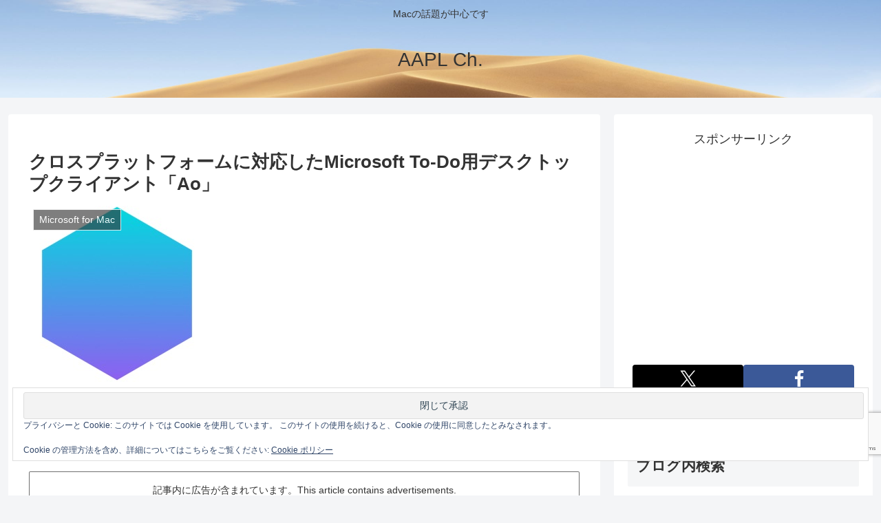

--- FILE ---
content_type: text/html; charset=utf-8
request_url: https://www.google.com/recaptcha/api2/anchor?ar=1&k=6LeeUYAUAAAAAJB0CNpAX1RhnPr3U4lUcgTzbMwd&co=aHR0cHM6Ly9hcHBsZWNoMi5jb206NDQz&hl=en&v=7gg7H51Q-naNfhmCP3_R47ho&size=invisible&anchor-ms=20000&execute-ms=30000&cb=ti3ja0z2g786
body_size: 48277
content:
<!DOCTYPE HTML><html dir="ltr" lang="en"><head><meta http-equiv="Content-Type" content="text/html; charset=UTF-8">
<meta http-equiv="X-UA-Compatible" content="IE=edge">
<title>reCAPTCHA</title>
<style type="text/css">
/* cyrillic-ext */
@font-face {
  font-family: 'Roboto';
  font-style: normal;
  font-weight: 400;
  font-stretch: 100%;
  src: url(//fonts.gstatic.com/s/roboto/v48/KFO7CnqEu92Fr1ME7kSn66aGLdTylUAMa3GUBHMdazTgWw.woff2) format('woff2');
  unicode-range: U+0460-052F, U+1C80-1C8A, U+20B4, U+2DE0-2DFF, U+A640-A69F, U+FE2E-FE2F;
}
/* cyrillic */
@font-face {
  font-family: 'Roboto';
  font-style: normal;
  font-weight: 400;
  font-stretch: 100%;
  src: url(//fonts.gstatic.com/s/roboto/v48/KFO7CnqEu92Fr1ME7kSn66aGLdTylUAMa3iUBHMdazTgWw.woff2) format('woff2');
  unicode-range: U+0301, U+0400-045F, U+0490-0491, U+04B0-04B1, U+2116;
}
/* greek-ext */
@font-face {
  font-family: 'Roboto';
  font-style: normal;
  font-weight: 400;
  font-stretch: 100%;
  src: url(//fonts.gstatic.com/s/roboto/v48/KFO7CnqEu92Fr1ME7kSn66aGLdTylUAMa3CUBHMdazTgWw.woff2) format('woff2');
  unicode-range: U+1F00-1FFF;
}
/* greek */
@font-face {
  font-family: 'Roboto';
  font-style: normal;
  font-weight: 400;
  font-stretch: 100%;
  src: url(//fonts.gstatic.com/s/roboto/v48/KFO7CnqEu92Fr1ME7kSn66aGLdTylUAMa3-UBHMdazTgWw.woff2) format('woff2');
  unicode-range: U+0370-0377, U+037A-037F, U+0384-038A, U+038C, U+038E-03A1, U+03A3-03FF;
}
/* math */
@font-face {
  font-family: 'Roboto';
  font-style: normal;
  font-weight: 400;
  font-stretch: 100%;
  src: url(//fonts.gstatic.com/s/roboto/v48/KFO7CnqEu92Fr1ME7kSn66aGLdTylUAMawCUBHMdazTgWw.woff2) format('woff2');
  unicode-range: U+0302-0303, U+0305, U+0307-0308, U+0310, U+0312, U+0315, U+031A, U+0326-0327, U+032C, U+032F-0330, U+0332-0333, U+0338, U+033A, U+0346, U+034D, U+0391-03A1, U+03A3-03A9, U+03B1-03C9, U+03D1, U+03D5-03D6, U+03F0-03F1, U+03F4-03F5, U+2016-2017, U+2034-2038, U+203C, U+2040, U+2043, U+2047, U+2050, U+2057, U+205F, U+2070-2071, U+2074-208E, U+2090-209C, U+20D0-20DC, U+20E1, U+20E5-20EF, U+2100-2112, U+2114-2115, U+2117-2121, U+2123-214F, U+2190, U+2192, U+2194-21AE, U+21B0-21E5, U+21F1-21F2, U+21F4-2211, U+2213-2214, U+2216-22FF, U+2308-230B, U+2310, U+2319, U+231C-2321, U+2336-237A, U+237C, U+2395, U+239B-23B7, U+23D0, U+23DC-23E1, U+2474-2475, U+25AF, U+25B3, U+25B7, U+25BD, U+25C1, U+25CA, U+25CC, U+25FB, U+266D-266F, U+27C0-27FF, U+2900-2AFF, U+2B0E-2B11, U+2B30-2B4C, U+2BFE, U+3030, U+FF5B, U+FF5D, U+1D400-1D7FF, U+1EE00-1EEFF;
}
/* symbols */
@font-face {
  font-family: 'Roboto';
  font-style: normal;
  font-weight: 400;
  font-stretch: 100%;
  src: url(//fonts.gstatic.com/s/roboto/v48/KFO7CnqEu92Fr1ME7kSn66aGLdTylUAMaxKUBHMdazTgWw.woff2) format('woff2');
  unicode-range: U+0001-000C, U+000E-001F, U+007F-009F, U+20DD-20E0, U+20E2-20E4, U+2150-218F, U+2190, U+2192, U+2194-2199, U+21AF, U+21E6-21F0, U+21F3, U+2218-2219, U+2299, U+22C4-22C6, U+2300-243F, U+2440-244A, U+2460-24FF, U+25A0-27BF, U+2800-28FF, U+2921-2922, U+2981, U+29BF, U+29EB, U+2B00-2BFF, U+4DC0-4DFF, U+FFF9-FFFB, U+10140-1018E, U+10190-1019C, U+101A0, U+101D0-101FD, U+102E0-102FB, U+10E60-10E7E, U+1D2C0-1D2D3, U+1D2E0-1D37F, U+1F000-1F0FF, U+1F100-1F1AD, U+1F1E6-1F1FF, U+1F30D-1F30F, U+1F315, U+1F31C, U+1F31E, U+1F320-1F32C, U+1F336, U+1F378, U+1F37D, U+1F382, U+1F393-1F39F, U+1F3A7-1F3A8, U+1F3AC-1F3AF, U+1F3C2, U+1F3C4-1F3C6, U+1F3CA-1F3CE, U+1F3D4-1F3E0, U+1F3ED, U+1F3F1-1F3F3, U+1F3F5-1F3F7, U+1F408, U+1F415, U+1F41F, U+1F426, U+1F43F, U+1F441-1F442, U+1F444, U+1F446-1F449, U+1F44C-1F44E, U+1F453, U+1F46A, U+1F47D, U+1F4A3, U+1F4B0, U+1F4B3, U+1F4B9, U+1F4BB, U+1F4BF, U+1F4C8-1F4CB, U+1F4D6, U+1F4DA, U+1F4DF, U+1F4E3-1F4E6, U+1F4EA-1F4ED, U+1F4F7, U+1F4F9-1F4FB, U+1F4FD-1F4FE, U+1F503, U+1F507-1F50B, U+1F50D, U+1F512-1F513, U+1F53E-1F54A, U+1F54F-1F5FA, U+1F610, U+1F650-1F67F, U+1F687, U+1F68D, U+1F691, U+1F694, U+1F698, U+1F6AD, U+1F6B2, U+1F6B9-1F6BA, U+1F6BC, U+1F6C6-1F6CF, U+1F6D3-1F6D7, U+1F6E0-1F6EA, U+1F6F0-1F6F3, U+1F6F7-1F6FC, U+1F700-1F7FF, U+1F800-1F80B, U+1F810-1F847, U+1F850-1F859, U+1F860-1F887, U+1F890-1F8AD, U+1F8B0-1F8BB, U+1F8C0-1F8C1, U+1F900-1F90B, U+1F93B, U+1F946, U+1F984, U+1F996, U+1F9E9, U+1FA00-1FA6F, U+1FA70-1FA7C, U+1FA80-1FA89, U+1FA8F-1FAC6, U+1FACE-1FADC, U+1FADF-1FAE9, U+1FAF0-1FAF8, U+1FB00-1FBFF;
}
/* vietnamese */
@font-face {
  font-family: 'Roboto';
  font-style: normal;
  font-weight: 400;
  font-stretch: 100%;
  src: url(//fonts.gstatic.com/s/roboto/v48/KFO7CnqEu92Fr1ME7kSn66aGLdTylUAMa3OUBHMdazTgWw.woff2) format('woff2');
  unicode-range: U+0102-0103, U+0110-0111, U+0128-0129, U+0168-0169, U+01A0-01A1, U+01AF-01B0, U+0300-0301, U+0303-0304, U+0308-0309, U+0323, U+0329, U+1EA0-1EF9, U+20AB;
}
/* latin-ext */
@font-face {
  font-family: 'Roboto';
  font-style: normal;
  font-weight: 400;
  font-stretch: 100%;
  src: url(//fonts.gstatic.com/s/roboto/v48/KFO7CnqEu92Fr1ME7kSn66aGLdTylUAMa3KUBHMdazTgWw.woff2) format('woff2');
  unicode-range: U+0100-02BA, U+02BD-02C5, U+02C7-02CC, U+02CE-02D7, U+02DD-02FF, U+0304, U+0308, U+0329, U+1D00-1DBF, U+1E00-1E9F, U+1EF2-1EFF, U+2020, U+20A0-20AB, U+20AD-20C0, U+2113, U+2C60-2C7F, U+A720-A7FF;
}
/* latin */
@font-face {
  font-family: 'Roboto';
  font-style: normal;
  font-weight: 400;
  font-stretch: 100%;
  src: url(//fonts.gstatic.com/s/roboto/v48/KFO7CnqEu92Fr1ME7kSn66aGLdTylUAMa3yUBHMdazQ.woff2) format('woff2');
  unicode-range: U+0000-00FF, U+0131, U+0152-0153, U+02BB-02BC, U+02C6, U+02DA, U+02DC, U+0304, U+0308, U+0329, U+2000-206F, U+20AC, U+2122, U+2191, U+2193, U+2212, U+2215, U+FEFF, U+FFFD;
}
/* cyrillic-ext */
@font-face {
  font-family: 'Roboto';
  font-style: normal;
  font-weight: 500;
  font-stretch: 100%;
  src: url(//fonts.gstatic.com/s/roboto/v48/KFO7CnqEu92Fr1ME7kSn66aGLdTylUAMa3GUBHMdazTgWw.woff2) format('woff2');
  unicode-range: U+0460-052F, U+1C80-1C8A, U+20B4, U+2DE0-2DFF, U+A640-A69F, U+FE2E-FE2F;
}
/* cyrillic */
@font-face {
  font-family: 'Roboto';
  font-style: normal;
  font-weight: 500;
  font-stretch: 100%;
  src: url(//fonts.gstatic.com/s/roboto/v48/KFO7CnqEu92Fr1ME7kSn66aGLdTylUAMa3iUBHMdazTgWw.woff2) format('woff2');
  unicode-range: U+0301, U+0400-045F, U+0490-0491, U+04B0-04B1, U+2116;
}
/* greek-ext */
@font-face {
  font-family: 'Roboto';
  font-style: normal;
  font-weight: 500;
  font-stretch: 100%;
  src: url(//fonts.gstatic.com/s/roboto/v48/KFO7CnqEu92Fr1ME7kSn66aGLdTylUAMa3CUBHMdazTgWw.woff2) format('woff2');
  unicode-range: U+1F00-1FFF;
}
/* greek */
@font-face {
  font-family: 'Roboto';
  font-style: normal;
  font-weight: 500;
  font-stretch: 100%;
  src: url(//fonts.gstatic.com/s/roboto/v48/KFO7CnqEu92Fr1ME7kSn66aGLdTylUAMa3-UBHMdazTgWw.woff2) format('woff2');
  unicode-range: U+0370-0377, U+037A-037F, U+0384-038A, U+038C, U+038E-03A1, U+03A3-03FF;
}
/* math */
@font-face {
  font-family: 'Roboto';
  font-style: normal;
  font-weight: 500;
  font-stretch: 100%;
  src: url(//fonts.gstatic.com/s/roboto/v48/KFO7CnqEu92Fr1ME7kSn66aGLdTylUAMawCUBHMdazTgWw.woff2) format('woff2');
  unicode-range: U+0302-0303, U+0305, U+0307-0308, U+0310, U+0312, U+0315, U+031A, U+0326-0327, U+032C, U+032F-0330, U+0332-0333, U+0338, U+033A, U+0346, U+034D, U+0391-03A1, U+03A3-03A9, U+03B1-03C9, U+03D1, U+03D5-03D6, U+03F0-03F1, U+03F4-03F5, U+2016-2017, U+2034-2038, U+203C, U+2040, U+2043, U+2047, U+2050, U+2057, U+205F, U+2070-2071, U+2074-208E, U+2090-209C, U+20D0-20DC, U+20E1, U+20E5-20EF, U+2100-2112, U+2114-2115, U+2117-2121, U+2123-214F, U+2190, U+2192, U+2194-21AE, U+21B0-21E5, U+21F1-21F2, U+21F4-2211, U+2213-2214, U+2216-22FF, U+2308-230B, U+2310, U+2319, U+231C-2321, U+2336-237A, U+237C, U+2395, U+239B-23B7, U+23D0, U+23DC-23E1, U+2474-2475, U+25AF, U+25B3, U+25B7, U+25BD, U+25C1, U+25CA, U+25CC, U+25FB, U+266D-266F, U+27C0-27FF, U+2900-2AFF, U+2B0E-2B11, U+2B30-2B4C, U+2BFE, U+3030, U+FF5B, U+FF5D, U+1D400-1D7FF, U+1EE00-1EEFF;
}
/* symbols */
@font-face {
  font-family: 'Roboto';
  font-style: normal;
  font-weight: 500;
  font-stretch: 100%;
  src: url(//fonts.gstatic.com/s/roboto/v48/KFO7CnqEu92Fr1ME7kSn66aGLdTylUAMaxKUBHMdazTgWw.woff2) format('woff2');
  unicode-range: U+0001-000C, U+000E-001F, U+007F-009F, U+20DD-20E0, U+20E2-20E4, U+2150-218F, U+2190, U+2192, U+2194-2199, U+21AF, U+21E6-21F0, U+21F3, U+2218-2219, U+2299, U+22C4-22C6, U+2300-243F, U+2440-244A, U+2460-24FF, U+25A0-27BF, U+2800-28FF, U+2921-2922, U+2981, U+29BF, U+29EB, U+2B00-2BFF, U+4DC0-4DFF, U+FFF9-FFFB, U+10140-1018E, U+10190-1019C, U+101A0, U+101D0-101FD, U+102E0-102FB, U+10E60-10E7E, U+1D2C0-1D2D3, U+1D2E0-1D37F, U+1F000-1F0FF, U+1F100-1F1AD, U+1F1E6-1F1FF, U+1F30D-1F30F, U+1F315, U+1F31C, U+1F31E, U+1F320-1F32C, U+1F336, U+1F378, U+1F37D, U+1F382, U+1F393-1F39F, U+1F3A7-1F3A8, U+1F3AC-1F3AF, U+1F3C2, U+1F3C4-1F3C6, U+1F3CA-1F3CE, U+1F3D4-1F3E0, U+1F3ED, U+1F3F1-1F3F3, U+1F3F5-1F3F7, U+1F408, U+1F415, U+1F41F, U+1F426, U+1F43F, U+1F441-1F442, U+1F444, U+1F446-1F449, U+1F44C-1F44E, U+1F453, U+1F46A, U+1F47D, U+1F4A3, U+1F4B0, U+1F4B3, U+1F4B9, U+1F4BB, U+1F4BF, U+1F4C8-1F4CB, U+1F4D6, U+1F4DA, U+1F4DF, U+1F4E3-1F4E6, U+1F4EA-1F4ED, U+1F4F7, U+1F4F9-1F4FB, U+1F4FD-1F4FE, U+1F503, U+1F507-1F50B, U+1F50D, U+1F512-1F513, U+1F53E-1F54A, U+1F54F-1F5FA, U+1F610, U+1F650-1F67F, U+1F687, U+1F68D, U+1F691, U+1F694, U+1F698, U+1F6AD, U+1F6B2, U+1F6B9-1F6BA, U+1F6BC, U+1F6C6-1F6CF, U+1F6D3-1F6D7, U+1F6E0-1F6EA, U+1F6F0-1F6F3, U+1F6F7-1F6FC, U+1F700-1F7FF, U+1F800-1F80B, U+1F810-1F847, U+1F850-1F859, U+1F860-1F887, U+1F890-1F8AD, U+1F8B0-1F8BB, U+1F8C0-1F8C1, U+1F900-1F90B, U+1F93B, U+1F946, U+1F984, U+1F996, U+1F9E9, U+1FA00-1FA6F, U+1FA70-1FA7C, U+1FA80-1FA89, U+1FA8F-1FAC6, U+1FACE-1FADC, U+1FADF-1FAE9, U+1FAF0-1FAF8, U+1FB00-1FBFF;
}
/* vietnamese */
@font-face {
  font-family: 'Roboto';
  font-style: normal;
  font-weight: 500;
  font-stretch: 100%;
  src: url(//fonts.gstatic.com/s/roboto/v48/KFO7CnqEu92Fr1ME7kSn66aGLdTylUAMa3OUBHMdazTgWw.woff2) format('woff2');
  unicode-range: U+0102-0103, U+0110-0111, U+0128-0129, U+0168-0169, U+01A0-01A1, U+01AF-01B0, U+0300-0301, U+0303-0304, U+0308-0309, U+0323, U+0329, U+1EA0-1EF9, U+20AB;
}
/* latin-ext */
@font-face {
  font-family: 'Roboto';
  font-style: normal;
  font-weight: 500;
  font-stretch: 100%;
  src: url(//fonts.gstatic.com/s/roboto/v48/KFO7CnqEu92Fr1ME7kSn66aGLdTylUAMa3KUBHMdazTgWw.woff2) format('woff2');
  unicode-range: U+0100-02BA, U+02BD-02C5, U+02C7-02CC, U+02CE-02D7, U+02DD-02FF, U+0304, U+0308, U+0329, U+1D00-1DBF, U+1E00-1E9F, U+1EF2-1EFF, U+2020, U+20A0-20AB, U+20AD-20C0, U+2113, U+2C60-2C7F, U+A720-A7FF;
}
/* latin */
@font-face {
  font-family: 'Roboto';
  font-style: normal;
  font-weight: 500;
  font-stretch: 100%;
  src: url(//fonts.gstatic.com/s/roboto/v48/KFO7CnqEu92Fr1ME7kSn66aGLdTylUAMa3yUBHMdazQ.woff2) format('woff2');
  unicode-range: U+0000-00FF, U+0131, U+0152-0153, U+02BB-02BC, U+02C6, U+02DA, U+02DC, U+0304, U+0308, U+0329, U+2000-206F, U+20AC, U+2122, U+2191, U+2193, U+2212, U+2215, U+FEFF, U+FFFD;
}
/* cyrillic-ext */
@font-face {
  font-family: 'Roboto';
  font-style: normal;
  font-weight: 900;
  font-stretch: 100%;
  src: url(//fonts.gstatic.com/s/roboto/v48/KFO7CnqEu92Fr1ME7kSn66aGLdTylUAMa3GUBHMdazTgWw.woff2) format('woff2');
  unicode-range: U+0460-052F, U+1C80-1C8A, U+20B4, U+2DE0-2DFF, U+A640-A69F, U+FE2E-FE2F;
}
/* cyrillic */
@font-face {
  font-family: 'Roboto';
  font-style: normal;
  font-weight: 900;
  font-stretch: 100%;
  src: url(//fonts.gstatic.com/s/roboto/v48/KFO7CnqEu92Fr1ME7kSn66aGLdTylUAMa3iUBHMdazTgWw.woff2) format('woff2');
  unicode-range: U+0301, U+0400-045F, U+0490-0491, U+04B0-04B1, U+2116;
}
/* greek-ext */
@font-face {
  font-family: 'Roboto';
  font-style: normal;
  font-weight: 900;
  font-stretch: 100%;
  src: url(//fonts.gstatic.com/s/roboto/v48/KFO7CnqEu92Fr1ME7kSn66aGLdTylUAMa3CUBHMdazTgWw.woff2) format('woff2');
  unicode-range: U+1F00-1FFF;
}
/* greek */
@font-face {
  font-family: 'Roboto';
  font-style: normal;
  font-weight: 900;
  font-stretch: 100%;
  src: url(//fonts.gstatic.com/s/roboto/v48/KFO7CnqEu92Fr1ME7kSn66aGLdTylUAMa3-UBHMdazTgWw.woff2) format('woff2');
  unicode-range: U+0370-0377, U+037A-037F, U+0384-038A, U+038C, U+038E-03A1, U+03A3-03FF;
}
/* math */
@font-face {
  font-family: 'Roboto';
  font-style: normal;
  font-weight: 900;
  font-stretch: 100%;
  src: url(//fonts.gstatic.com/s/roboto/v48/KFO7CnqEu92Fr1ME7kSn66aGLdTylUAMawCUBHMdazTgWw.woff2) format('woff2');
  unicode-range: U+0302-0303, U+0305, U+0307-0308, U+0310, U+0312, U+0315, U+031A, U+0326-0327, U+032C, U+032F-0330, U+0332-0333, U+0338, U+033A, U+0346, U+034D, U+0391-03A1, U+03A3-03A9, U+03B1-03C9, U+03D1, U+03D5-03D6, U+03F0-03F1, U+03F4-03F5, U+2016-2017, U+2034-2038, U+203C, U+2040, U+2043, U+2047, U+2050, U+2057, U+205F, U+2070-2071, U+2074-208E, U+2090-209C, U+20D0-20DC, U+20E1, U+20E5-20EF, U+2100-2112, U+2114-2115, U+2117-2121, U+2123-214F, U+2190, U+2192, U+2194-21AE, U+21B0-21E5, U+21F1-21F2, U+21F4-2211, U+2213-2214, U+2216-22FF, U+2308-230B, U+2310, U+2319, U+231C-2321, U+2336-237A, U+237C, U+2395, U+239B-23B7, U+23D0, U+23DC-23E1, U+2474-2475, U+25AF, U+25B3, U+25B7, U+25BD, U+25C1, U+25CA, U+25CC, U+25FB, U+266D-266F, U+27C0-27FF, U+2900-2AFF, U+2B0E-2B11, U+2B30-2B4C, U+2BFE, U+3030, U+FF5B, U+FF5D, U+1D400-1D7FF, U+1EE00-1EEFF;
}
/* symbols */
@font-face {
  font-family: 'Roboto';
  font-style: normal;
  font-weight: 900;
  font-stretch: 100%;
  src: url(//fonts.gstatic.com/s/roboto/v48/KFO7CnqEu92Fr1ME7kSn66aGLdTylUAMaxKUBHMdazTgWw.woff2) format('woff2');
  unicode-range: U+0001-000C, U+000E-001F, U+007F-009F, U+20DD-20E0, U+20E2-20E4, U+2150-218F, U+2190, U+2192, U+2194-2199, U+21AF, U+21E6-21F0, U+21F3, U+2218-2219, U+2299, U+22C4-22C6, U+2300-243F, U+2440-244A, U+2460-24FF, U+25A0-27BF, U+2800-28FF, U+2921-2922, U+2981, U+29BF, U+29EB, U+2B00-2BFF, U+4DC0-4DFF, U+FFF9-FFFB, U+10140-1018E, U+10190-1019C, U+101A0, U+101D0-101FD, U+102E0-102FB, U+10E60-10E7E, U+1D2C0-1D2D3, U+1D2E0-1D37F, U+1F000-1F0FF, U+1F100-1F1AD, U+1F1E6-1F1FF, U+1F30D-1F30F, U+1F315, U+1F31C, U+1F31E, U+1F320-1F32C, U+1F336, U+1F378, U+1F37D, U+1F382, U+1F393-1F39F, U+1F3A7-1F3A8, U+1F3AC-1F3AF, U+1F3C2, U+1F3C4-1F3C6, U+1F3CA-1F3CE, U+1F3D4-1F3E0, U+1F3ED, U+1F3F1-1F3F3, U+1F3F5-1F3F7, U+1F408, U+1F415, U+1F41F, U+1F426, U+1F43F, U+1F441-1F442, U+1F444, U+1F446-1F449, U+1F44C-1F44E, U+1F453, U+1F46A, U+1F47D, U+1F4A3, U+1F4B0, U+1F4B3, U+1F4B9, U+1F4BB, U+1F4BF, U+1F4C8-1F4CB, U+1F4D6, U+1F4DA, U+1F4DF, U+1F4E3-1F4E6, U+1F4EA-1F4ED, U+1F4F7, U+1F4F9-1F4FB, U+1F4FD-1F4FE, U+1F503, U+1F507-1F50B, U+1F50D, U+1F512-1F513, U+1F53E-1F54A, U+1F54F-1F5FA, U+1F610, U+1F650-1F67F, U+1F687, U+1F68D, U+1F691, U+1F694, U+1F698, U+1F6AD, U+1F6B2, U+1F6B9-1F6BA, U+1F6BC, U+1F6C6-1F6CF, U+1F6D3-1F6D7, U+1F6E0-1F6EA, U+1F6F0-1F6F3, U+1F6F7-1F6FC, U+1F700-1F7FF, U+1F800-1F80B, U+1F810-1F847, U+1F850-1F859, U+1F860-1F887, U+1F890-1F8AD, U+1F8B0-1F8BB, U+1F8C0-1F8C1, U+1F900-1F90B, U+1F93B, U+1F946, U+1F984, U+1F996, U+1F9E9, U+1FA00-1FA6F, U+1FA70-1FA7C, U+1FA80-1FA89, U+1FA8F-1FAC6, U+1FACE-1FADC, U+1FADF-1FAE9, U+1FAF0-1FAF8, U+1FB00-1FBFF;
}
/* vietnamese */
@font-face {
  font-family: 'Roboto';
  font-style: normal;
  font-weight: 900;
  font-stretch: 100%;
  src: url(//fonts.gstatic.com/s/roboto/v48/KFO7CnqEu92Fr1ME7kSn66aGLdTylUAMa3OUBHMdazTgWw.woff2) format('woff2');
  unicode-range: U+0102-0103, U+0110-0111, U+0128-0129, U+0168-0169, U+01A0-01A1, U+01AF-01B0, U+0300-0301, U+0303-0304, U+0308-0309, U+0323, U+0329, U+1EA0-1EF9, U+20AB;
}
/* latin-ext */
@font-face {
  font-family: 'Roboto';
  font-style: normal;
  font-weight: 900;
  font-stretch: 100%;
  src: url(//fonts.gstatic.com/s/roboto/v48/KFO7CnqEu92Fr1ME7kSn66aGLdTylUAMa3KUBHMdazTgWw.woff2) format('woff2');
  unicode-range: U+0100-02BA, U+02BD-02C5, U+02C7-02CC, U+02CE-02D7, U+02DD-02FF, U+0304, U+0308, U+0329, U+1D00-1DBF, U+1E00-1E9F, U+1EF2-1EFF, U+2020, U+20A0-20AB, U+20AD-20C0, U+2113, U+2C60-2C7F, U+A720-A7FF;
}
/* latin */
@font-face {
  font-family: 'Roboto';
  font-style: normal;
  font-weight: 900;
  font-stretch: 100%;
  src: url(//fonts.gstatic.com/s/roboto/v48/KFO7CnqEu92Fr1ME7kSn66aGLdTylUAMa3yUBHMdazQ.woff2) format('woff2');
  unicode-range: U+0000-00FF, U+0131, U+0152-0153, U+02BB-02BC, U+02C6, U+02DA, U+02DC, U+0304, U+0308, U+0329, U+2000-206F, U+20AC, U+2122, U+2191, U+2193, U+2212, U+2215, U+FEFF, U+FFFD;
}

</style>
<link rel="stylesheet" type="text/css" href="https://www.gstatic.com/recaptcha/releases/7gg7H51Q-naNfhmCP3_R47ho/styles__ltr.css">
<script nonce="0x-prBs2URrQ4AxEjxTRLw" type="text/javascript">window['__recaptcha_api'] = 'https://www.google.com/recaptcha/api2/';</script>
<script type="text/javascript" src="https://www.gstatic.com/recaptcha/releases/7gg7H51Q-naNfhmCP3_R47ho/recaptcha__en.js" nonce="0x-prBs2URrQ4AxEjxTRLw">
      
    </script></head>
<body><div id="rc-anchor-alert" class="rc-anchor-alert"></div>
<input type="hidden" id="recaptcha-token" value="[base64]">
<script type="text/javascript" nonce="0x-prBs2URrQ4AxEjxTRLw">
      recaptcha.anchor.Main.init("[\x22ainput\x22,[\x22bgdata\x22,\x22\x22,\[base64]/[base64]/[base64]/KE4oMTI0LHYsdi5HKSxMWihsLHYpKTpOKDEyNCx2LGwpLFYpLHYpLFQpKSxGKDE3MSx2KX0scjc9ZnVuY3Rpb24obCl7cmV0dXJuIGx9LEM9ZnVuY3Rpb24obCxWLHYpe04odixsLFYpLFZbYWtdPTI3OTZ9LG49ZnVuY3Rpb24obCxWKXtWLlg9KChWLlg/[base64]/[base64]/[base64]/[base64]/[base64]/[base64]/[base64]/[base64]/[base64]/[base64]/[base64]\\u003d\x22,\[base64]\x22,\x22QylxwrFaw5NUAsKPasKAdSIuIAHDvcKyZhkPwp8Rw6VTOMORXm4ywonDowF0w7vCtVlawq/CpMKzUBNSb2kCKzILwpzDpMOYwrhYwrzDpGLDn8KsH8KZNl3DtMK6ZMKewr7CrAPCocOZd8KoQmzCpyDDpMO9ADPClCnDvcKJW8KRE0shQnJXKFHCnsKTw5sRwqtiMCx1w6fCj8KYw5jDs8K+w6TCnDEtHMOfIQnDkjJZw4/[base64]/Ct8OvS8OMM1fCpMKHw4LCnBcjd3vDsV/DhiPDs8KwdkV5YcK9IsOZC0o4DBUqw6pLQiXCm2R5LWNNGsOQQyvCmMO6woHDjhsJEMOdeR7CvRTDvcKhPWZ7wrR1OU7Cn2Q9w5fDkgjDg8KscTvCpMO7w64iEMOWL8OibF3CjiMAwrrDhAfCrcKMw7PDkMKoHUd/[base64]/DqcKeA0VFT8OJOMKNwrTCkj/ChCEvKnN2wrfChUXDilbDnX56LwVAw6bCq1HDocOgw4Axw5pfT2d6w4kGDW1SCsORw50Gw6EBw6NXwoTDvMKbw7HDqgbDsCzDlsKWZE1bXnLCuMO4wr/CumnDlzNcXBLDj8O7YsOiw7JscMKAw6vDoMKJPsKrcMORwoo2w4x4w5NcwqPCjGHCllolXsKRw5Nbw6IJJHNvwpwswo/DssK+w6PDo0F6bMKyw5fCqWFowoTDo8O5cMO7UnXCnQXDjCvCpcKbTk/DtsOiaMORw71VTQIUehHDr8O/RC7DmnwSPDtjD0zCoUzDh8KxEsO1HMKTW0rDlijCgB/[base64]/DtMOgwqVEwr/Dp8OaHxJtw7PCiEsuUDnCssOtA8OVAissZMKuOcKyeG5uwpkvGSPCnS3DnnvCvMKsCsO/[base64]/Ds1ZcEcO2QMOGEGhwBMK6cMO4wptGEcOTQmfDl8Kcw4PDn8Kba2TDplwOQcKKHVrDksKQw6QMw6xTGjAGT8K9JcK2w4XChMOOw7bCscO5w5HClHzDoMKyw6d8ET/CkGrCnsK5aMOTw7nDiX1jw4bDrzMNwrfDpU7Dt1EhXMO6wq0Dw6tcw7jClsOywoTCs3IheSDDscK9QQMdJ8Kew4s8ADDCtcOAwqTCnzpLw6tvUkccw4MDw7zCpcKuwowOwozCisO6wrN1wr0nw6xEcB/DkhV/FAVfw4APQ3BsIMK9wqLDtiR3aTEbwrLDnMKnBzg0AnZfwrPDg8KhwrnCqMOWwoBUw7jDqcOpwrNUdMKow7/Dv8KHwoLCuFIsw57Co8OdX8K+GMKyw6LDl8OnKMOBUjovVjTDhD4Xw4APwqrDoX/[base64]/KMOkw5XCmzoBAcO0w7Amw7ltfMKJR8KAw6hHSBE6wrkowpYKHDpcw74rw7R5wp0Fw6NaJjcIYS9sw6otLTlfEsOWY0DDgVF3BkZCw6lFbMK9VVvDsVLDvg8yRTTDiMK8wrY9dynCvw/DnkHDrcK6G8O/b8KrwptoC8KxXcKhw4QgwprDtABewrsjHMKHwpbDm8ObVsOyJcOoeSPDusKUQMK3w5Ziw5YNHGEZKMKCwo3Cpn/Dq0DDiQzDvMOIwrY2woJQwprCs0IrU1V/w75nShrClQYmdg/CrC3CjEcWDA4WLGnCl8OAJcOPaMOtw6PCiB7DiMKIPsOXw6JUWcOkQU7Cj8K7NX48MMOFDXnDn8O2Qh/[base64]/Doj3DgMK9wqnClMOFA8Ktw7h7M8O8PMK1FMO/[base64]/CjMKHwoUCwpgBwpNyGFINagbCmwcYwqEow5gOw6DDmi/Drj3DssKqTF97w5bDgcOsw6vCqi7CrMKWdMOKw6BHwr1cfTl3OsKYw4DDnsOXwrrDnMOxMMOnYU7CpxBbw6PCv8O8K8O1w4xWwogFD8OJw5YhTlrCm8KvwrYeZcKICQfCrMOJXy0saEgKTn/CilpxKmTDhsKfEUhYbcOZCsOyw7/[base64]/wr9rS8OUw6TDkRglw7TCr8KPEMOMw685w5Njw6nClcOnccK/wrRYw43DisOeAXvDrVEvw5LCicKFGTnDh2LDvMOdfcOvOTrDvcKJccOXDwwSw7MpHcK8VmY7woY0UDkAwos7wqdPFcKhDsORw4FlG1jDkXzChxkFwpLDrMKtw4diYMKOwpHDgEbDv2/CoidHUMKBw6jCvwXCm8OGK8OjE8KHw64hwogfJ39hYw7Ds8O5EmvDi8OLwovCgMOaIXI0VcKXw6ccwoTClmdDaCV8wqc4w6NcIyV4K8O/w6VFTn3CgULCl3kdwqvDnMKpw5JIw4/CmSlmw57CisKbSMOIC1kDWnspw5LDkUjDr1FtDiPDk8OTFMK1w7Q2wpxfE8KmwpDDqSzDsQtAw5AnX8OLfMKWwp/Chwl+w7piJlbCgsKLw5LDnB7CrMOPwoV/w5U+LXXCm2siU13CsX7CvMOUK8OOL8OZwr7CgMOlw55Ya8OHw5h4YEvDvMK0N1DCqgV/cFnDtsOQwpHCtsOywrl8wr3CicKGw7l+w6pSw686w7XCnwpww41owr8Ow64dT8KvXMKQZsKiw7QSF8OiwpF6X8Klw4Uiw5AUwpIZwqfCr8OeFsK7w7TChQhPwrtew7xEdEhJw47Dp8KawobDowfCu8O/FsKyw6cEccOUwrF4U2rCscOHwp/CvyzClMKHbcKdw5PDomPClMK/wqRhwoHDjhdAbDMtSMOGwpU7wo3CjcK+eMOIwrzCoMK8wqHCi8OKLwEWPcKTVcKFUgQYJHDCtGl4wpwPWXjDtsKKOsK7XcKmwrkmwrLDoRtxwpvDkMK1ZsOAdzDDusO9w6JhUQDDj8KqSU4kwrIEasKcw78bw4DDmA/CgVfDmUTDjMOyYcKFwqvDlHvDi8KlwpHClFJ7CsKwHsKPw7/DgUXDj8KtSsKhw7vCq8OmOQQOw4/[base64]/Do8K+fxJGDiUNK2geacOlw53ComcJbsO7w4FtJcKSZBLDssOEwqvCqMOwwp9hMVciKlQ/VhVpc8Ovw5I6OQTCisOeEsKpw48/[base64]/Du8OuQCFLO8KWwrF5woMXw4DCiMKAfU7Cpi9aUsKefDLCqcOffCXDocORA8K8w6JXw4HDpRPDhXPCrx3Ci2bCrE/DpsKfah8Jw5Z7w68DUsKbasKPG3lVOTfCpD7DiA7Do3bDpErDi8KpwpxIwoDCrsKsIWPDpzbCjcKBIyTCnUfDuMKowqgwOsKdThQHwoDClnvDs0/DuMKAVsKiwpnDmR5FS33Ct3DDjnDCqnE9dhXDhsONwqcuwpfDh8KLLQLCmjRfK0/DqcKTwoHDsUfDvcObQArDjcORXXFPw5cRw7nDv8KQZG/CrMOxaS0rd8KfEjPDtDDDrsOPMW3CsTIwB8Kgwq3CnMKZb8OPw4LDqz5mwpVVwppYOQ7CjsOWDcKqwoBSPVNBMSh/fMKDBiBMUyPDpzZWGDdeworCsTfCh8Kfw5HDvMOMw7srGR7CgMKyw4A3bx3Di8O1d0ptwqhXJ0ZJDcKqw7PCqsKkwoJrw4lzHn/Dg2IPAsKSw7YHR8Kwwr5DwrdbNMKAwrU+EwExw7hjaMKTw4FqwozDu8KrLE/CtMKzRSIjw5E9w6MfeC3CscKJO3nDq0I4MDUWVjcUw5xgVGfDvRPDucOyFBJvV8KrNMKiw6ZKeA/Ck1PCkGxsw7U/VSHDusONwoHCvQLDhcO/[base64]/CsCfDjMKbNcOzIWnDqz3DnMO7w6HCrhVjVcOJwp97EFh2VEDCnm8PdcKUw4VIwr1YPGDCtj/CnVZhw4pNw5XDpMKQwrHDrcO7fSR7wppEc8OFdH4pJz/CuGVHNihQwqsKf2NDYhNnewcVWW5LwqgXUFPCvsOTV8OqwrjCrBXDssO8QsOXfXFwwoPDnsKYHBQBwqMpX8Kbw7PDnVfDl8KOcy/CicKKw57Ds8O8w4MNwoXChsOFD08Qw4LCsE/ClBnCkjIgYQEwTikfwqLCk8OLwqcDw6nCrsKhflnDpcKJfxXCt0nDmTHDuyhJw6IxwrPCrRRrwpjCrh1JIWXCjTRSa1rDqk8tw6/[base64]/DplJ5eVzCs1pRNz1NcifCskBpwrMLwq0scy1+wqN7MMKvWsKFI8OPwrnCpMKhwqfCgT7CmTJfw796w5omATnCtFPDvE0BVMOOwr41RF/Di8OTQcKYbMKBZcKeL8O8woPDrzDCrBfDmk5wFcKIXsOac8OYwpdsKTdlw7RBSxdgYMOPbAk5DsOXI0k9wqDDmU8HNAhvBsOywoYXV3/CoMOgA8OwwrjCtjkGbsODw7wpacK/GgVJwrxiMy/ChcO4SMOiw7bDplHDrlcBw4JsYsKVw6nCnHFxXMObwpROI8OOwrR6w6/ClMKcNQfCjcOkbEPDsQo5w5U3UMK3ZcOXNMKtwoQTw4LCk34Iwpg8w4Rdw7p2wrsdB8K0OAJzwptUw74ILivCgsOMw7XCgQ9dw7dLYcKnw5DDpsKuRSBxw7fCj1/[base64]/wo/[base64]/CjjbCnsOfJG8IWDUgITHCusOaCD7Dg23Dmhg0QcOjwonDm8KYAwZCwpcLw6XChTU9LljCq0oQw5pRw658TBJiLsOWwrLDusKMw5kkwqfDrcKqIH7CncO7wo0bwr/[base64]/[base64]/w4JSw7bDjhXChsKnGCgIwqQVwpjDtsOGw7XCv8OmwpEtwozDosK1wpDDhcK0w6/[base64]/w5bCvC3DnSA5McKcU8KGVcKww53CvcOFAg/CrDBmHRXDlcOUHcOIJVgpfsObMXbDu8KDDsKAw6fDscO0OcOfw4TDn0jDtCzCuHnCrsO2w6PDtsKmYHESCyhUFQ7Dh8OIw5XCtsOXwr/DucONHcKEOQo0BWg0wpY8YsOGLD7DiMKewocLw47Cmlo/[base64]/Cj04kw7o9EEzDgQbDtl7CqX/CrsOyw4LDhMOowpfDuizDiC7Dr8OMwrJqYsKSw5pzw4vCvVIPwqxrH3LDlATDg8ONwoVyAnrCgBrDg8OebU/DuUowFFhmwqsiEcKEw4HCj8OkJsKqFT1QaQViwoBww4DDpsOjCG43RsKmw5xOwrIaTDYAAXjCrMKYUgxMR1nDucK0w5nDkRHCtcOaZRBDWy7DucO/[base64]/w7fDoT3CpWTCtcK9wqVXAcOxFsOdw5vCm2zDjQ5pw4XDscOBSsO/w7jCr8OEwr5SS8O0wpDDnMO2K8K0wrZUbMOKXiHDjMOgw6/CqD0Aw5HDrMKQIm/Dq3/CucKzw5pqw6IIYcKSw4xeXcOpZznCrcKNOEjCn0bDhT9JTsKURmPCkGLCkybDlnvDgn/DkDlWFcOQVMOBwqLCm8KwwpPDnVjCmV/DuBPCg8KBw7xeAinDuGHCiTfCjcOROsOIw4Ykwo0tbcK1SkNJw5lgfFJ7wq3CpMOGXcKsEQ/DpWDCosONwqDDjBFBwoPCrELDsF4iHQvDj2J8fQXDlsOiJMOzw78+w4g2w4QHbBNeOGrCjsOOw6LCumJbw7XCoCTDgzXDjsO/w7s8BDI3RsOAwpjDh8KlbMK3w4gVwpJVw4J5AMOzw6lPw4lHwrUcC8OjLAlPRMKgw7g9wo/[base64]/Cg8Ovw6hpw5MONMO6w4kjwrs4ElcFM3BqHcKcY1/[base64]/fTHDgFvCrVbDlA7ClMO7MUnDkAHDvsKLw7QBwrHDvzZ2wonDjsOXdMKFZ3x/Ukwhw5llQ8KIwpHDjWF/[base64]/[base64]/CnxvCvsKWwqfCkSUUNUlAECHDrEgSw7rDsjdYwrFBBX3CgMKdw4jDlcK5T1HDoivCpcKSNMOQDDgyworDk8KNwpvCmCsYO8OYEMKEwqPCpmTChjvDi2nDmDfCswUjFsKNPUR+Pggtw4l0e8OVw4oRS8K9dgo4aU/DmwfCi8KkCgbCqgIQPMKoMlbDocObb0bCtsOQC8OjcRk8w4/DgcOkdR3CkcOYVh7DvGs7w4RLwoYpwrhawoIxwrsjZG7Dl3HDvcOXDxkFYR3CucK0wrwTNVPDrMK7ahjCsRLDmsKMNcKLLcKyH8Oxw5FOwqnDn3vClw7DmEc6wqXCicKLDhoow6xuOMOpYcOkw4dcEMOEAkdzYGMdwokrSSDChTHDusOOV0/Dg8ORwrPDnsKYBxMOwqjCvsO/w7/[base64]/[base64]/DisO+w5Z9w6Z9HmfDtivCsxDCo8Oiw7zDnCI8cMKBwqzDr05mKhfCoigwwoB5C8KKf1RSaUXDmWlbw70SwrrDgDPDtg4lwrFaCUnCvGPCjsOcw691amPDv8KDwqrCoMKlwooKXsOiUhrDusOpQCdJw78dUyJwZ8OoCcKsMWLDmnAXW2/DsFFUw4ESFXnDm8OhDMOZwr/DpUbDlMOpw4TCgsKQKgMMwr7CmcKmwolgwr8qCcKDD8OMY8O7w4pRwpzDpBvCl8OVHxfDqXTCpMKvOS3DncOuXsOVw5HCpcOOwqouwrx6f37DpcOqISIKw4zCugrCqwLDjVUuTBZSwrTCpXMXBVnDuQzDpcO/djlcw6lgEgg8acKFRsOqY1nCvl3Dj8O3w6gSwrBbdFZNw6ckw4LDpgPCrGcqMMOIY1VgwoZQTMKsHMOewrTCkRtNwpdPw6vCiWrCk2jDtMOEF1vDjBnChSp9w6QIBinDjMKsw44kFsO6w5XDrFrCjmbCnDN5fcOtUsOsLsO6DT9wHWsfw6V3wq/DpBUdIsOYwrPDiMKEwooeEMOsOsKSw4g4w6c/SsKtw77DnxTDhSfCscOGSCXCqMKrP8KWwoDCkT01N3nDlC7ChMOrw6FwIcOzEcK3wqo/w45eNkzCrcOzZMKkMwBCwqTDjV5fw6NXUWbCoSRww7t6wox7w4AudTTCmSDCpMO0w7vCicO1w67Cs3bCuMOvwokdw6Bnw5AOQsK/[base64]/[base64]/CsxpMUURvclzDhW/Ds8O2asOmwqXCosK+wqLDjsO0wr5wE3IfOF4NaH9TZ8ORw5LCohfDoQg4wochwpXDu8K5w50Lw7XCusKEdig1w4kJK8KhbjnDtMODPsKyexlRw6/DiA/DscK5RngMAsOUworDrgJfwqbDhcKiw5t0w6XCsVdFEMOuQMObOTHDucO3BBdEwocQI8OxJ1nCp2BOwoNkwo8Wwo9fQlzCujTCq1PDgTzDvEnDnsORXWNmKyI0w7zCrW5vw7/CgMOAw7EQwoHDlMOuf1wLw6NgwqJXT8KMKknCr0DDtsOiXVFIPV/DjMK+XnjCsGwGw7cnw6YCJSosbiDCisO/Tk/[base64]/JsKNw7bDqwbDiGXDoxA7w6pmwrzCviTDq8K2LMONwrnCmsOVw44zNEHDvAlcwp5/wqddwoVyw51xOMKiKxrCqMKOw7bCscKqF2lJwr9LfzRZw5LCvn3CgUs6QMOMOQPDpGjDvsKLwpDDuVcgw43CoMK6w4crb8KMwoDDvhTDnnrDhBx6wojDkWzCmVMoAsKhMsKlwozCvw3CmD/Dn8Kvwpkhw4F3K8O/wpg2w745QsK6wo0MAsOSEFonP8ObAcKhdSdEw5c1woPCrcKowpQ7wrXCuB/[base64]/DmMK5w4pTwpHDjCAgwoHCgcOLeUp/wot1w4cGw7sOwostK8OJw70+XSoXH07DtWYCBn8EwqvCggVSEUHCkTzDmsO4CcOCVEbDm2txMMKywqDCoS0ww5jCnDTDtMOOVsK/dlR7RcOZw68ewqEQMcO1AMOgZizCrMKCWnJ0wpbCiWgPAsOcw73CrcOrw6LDlsKsw4wIw5Y4wq5xw4Q3w7/CilczwrQuE1vCgsOedsOewq9pw63DsCZIw7Nrw7fDknnCrh/DgcOcw4hcIMOYZcKIIFbCgsKsecKIw6ZDw4DCvTB8wpYKdX7Dshkhw5o8Px0eVEXCtMK6wpnDrMOcYzRGwo3Co3A+T8OqAR1Cw6F7wovCikvCnkLDtWDDrcOcwr0xw51UwpfCj8OjWMO2emDCvcKkwrEkw4NRw6Fsw6VSw6khwp5Awoc8LFJqw4IlB1sbXD/Ds0E0w5XDp8K2w6PCmMKtWcObMMKvwrNPwohBQ2TCkBgaMXdewrXDvBAWwrzDlsK2wr0qcglgwrrCscKVTXfCisK+BsOjIjnCs18WPTbDusOEamdUZsKzPk/DhcKxbsKvdAvDrkYtw5LCg8OHNcOSw5TDpCbCtMK2ZlLClnF1w5JSwqtAwq92csOoBXAFfmgFw4QgAi3CscK8RMOYwp/Cg8KTw4RQBxzCiF3DrUJQRCfDlcObHsKqwqEResKQM8OQXsKQwpZAZx0GKz/ChcKuwqgEwr/CjMONwps/wqRsw6ZKHcKww5UxW8K4w6swIHXCtztgNXLClwHClkAMw4DCjw7DpMK/w7jCuRMyY8Krem06NMOaX8OlwpXDrsOww5cyw47CicOuSmPDlENZwqDDjGx3U8KTwrF9woTCnQ/CjQNbWH0bw5LDn8Omw7diwr11w7XChsOrESjDicKUwoIXwqszCMO/ZSPCtsOZwoXDt8OewqzDhj8Kw6fDs0YNwr4hAwfCqcKrdh1KUzBmNMOHTMO0GEFWAsKawqPDk2l2w6UGHVbDjmp5w4XCrHvChMK7IwNiw5rCl38Owo3CpQdmfHnDnDTCrxvCsMKJwp/DjMOWaHHDix3Dk8O7AzMSw6PCgmoAwqo9RsKdO8OuRkl1woFFI8KtMmwBwpl9woDDn8KBQsOgWyHClwrDk3/[base64]/CisKmA8K9w4rDtsK3wr7CsAJOwrE0woMRw5/CtMKkTWvCmwXCiMKoaWIJwop1wrlKN8KkUBMTwrPCn8Oswqk7LAAbY8KkG8KhZMKeWTsww6Rww7pYcMO2esOkKcOCWsOLw7RZw7fCgMKYwqTCgVg9FMORw7kSw5fCr8K9wq0ewoxTbH17V8K1w5EUw7NAdAbDsC3DtcK3aS/[base64]/CvH3DhsKNwqJ+w7/ClcK4VCPCoAV7TMKOwqzDosOtw5kKw69JcMOBwqd0H8OBGcOBwqfDlmgtwqTCn8KBTMKVwoY2HH8Tw4lrwqzCqsOdwp3Cly7CpcOCXhLDpsOWwq/DrRkOw4xyw65JUMKmw40/w6TCoB0HfCZAw5PDh0bCpHo/[base64]/[base64]/CssKtNDpQw5Aaw57DuXfDr1tRUcOkwrrCm8OhCBjDhMOYYmrDjsOBUnvCvcKccQrChHUub8KRAMOvw4LCqcKkw4HDqWTChsK+w55KS8Okw5Rywp/DiSbDrBHDjMOMAzbCnF/Cr8OsLlXDi8OPw7bCpGVOC8OeRSLDrcKkRsOVS8KSw5Avwrlzwr3CicK4w5nCkMOQwqZ/wozCqcO7w6zDmU/DtwRKRgFcNztZw5YHOcOOwolHwovDrVIOFkXCpWovw4UxwptJw4zDmmbDg2JFw5zCsUQvwqLDsCrDijZiwqdCw78zw68VRCzCuMK3WMOLwpnCtcKYw5hUwq1/VRMCcTFvVHTCthECXcOEw7jCjy0EGgLDhREhRcKYw7fDg8K4csORw6N+wqt8wpXClARaw4paPx1lUgF0LsOfBsOwwrZyw6PDicKUwqJ3IcKqwqJdK8Krwo03Dy4fw7JCw6zCv8OdAsOgwrTDu8Obw6XCl8K8X3x3JwrDlGZhacOlwo/[base64]/[base64]/wpTDnSBUwrHCn2bDkgnCgcOew5zDgUwyw4XDpMODwq/Dpl7DocKzw4XDncKKbMKOB1YlRMOESG1QFUFlw6Imw4DDujvCu3jCnMO/[base64]/fsOcXcKzNmfCnSnCr8K4blEmajd2wq8nTgZBw43CswLCkj7DjwLCvARpJMOAEVgEw582wq3DjMK2w4TDrMKtU3h/w7XDsGx4w78RYTNhCyHCuUDDiU3DrsOiwocAw7TDocKHw6JgFTQedMOlwqzCiQ7DsjvCjsOSGsObwpTCtXHDpsKaL8OZwp8xMjR5ZsKBwrVDCCDDtMOiUsK7w4PDu3ECXCXCpj4rwr13w4vDrBDDmQIywo/DqsKTw4c0wrHCuU85KsOqWkJdwrklAsO8XAjChcKUTFXDv0MTwrxIYMKfDsOEw4RSdsKvdgDDv1RLwppTwqs0djtRFsKTK8KdwothUcKcScODWwYOwqLDnTTDtcK9wqgSMlUJQys5w53CiMOGw7/CmcOrCU/Dvm8xUsKVw40XccOHw7bChhgAw7/CqMKiASNDwoczecOQJsK1wrZVOkzDmGxgMcOpHiDDncKzQsKhG1/DuF/[base64]/Dny0jMcKcw6gewrxbwqxUw79fw7jCijZYBcKwAMOEwplHwrDDncO9N8K/cwvDoMKVw5fCuMKpwpg9LMKOw5PDrQswIsKNwq8uZGtNUsOHwp9TNiZXwoo6wrJGwoXCpsKDwo9yw4lfw5TChWB5XsK/w6fCs8KAw5zClSTCnsK1H2YMw7UZLsKow4FSElXCtR3Cs1Zewr3DmTrCoGLCicKLH8OOwpEBwr/ClmbCsHzDvMKHJSrDlcOYXcKEw4rDi3JoP0zCoMORPGjCnXB+w4nDvsK0F0HDp8OEwo4ww6wHeMKVGcKwdVvCmmnCrBkbw4IaQGrCv8KJw73CtMOBw5jCmsOzw68lw7Fmwq3CnsKfw4XCmMOtwr0Iw5vChz/Dm3M+w7HDj8Ksw6zDq8Oawq3DvsKtJ0PCksKLeW1MBsKwLsKEIVPCosKHw5Fvw5DCn8Oqwo/CiQ9ldMOQBsOkwr7DsMKQFT3DowZawrbCpMKZwrbDocORwpINw6VbwpjChcO1wrfCk8KvIMKDeBLDqcOIAcORWmDDicKeDQPCjMKaRDfCmMKzbsO2c8KRwpwcw78Xwr1rwpfDlzfCgcO7WcKyw6/DoiTDgx4OBgjCtAA1dmjDohXCr1TDqC/[base64]/DmcOQOzNocMKUCnjDrW7CklpsE2pEwq1XwrLCl1jDsS/[base64]/Du2tWeEIKbSNnNMKTw5pgQFDDvMKfHcKHTybCqz7CvxzCr8OYw7TDtXbDrcOEwqbClMOATcKVE8OLa0nCqV1gXsK8w4HClcK3wrXDlcOYw6R/[base64]/[base64]/[base64]/[base64]/CoA7ClSrDo8KvIGQ/Wnpfw5gHwrN4D8KZwodHSELCo8KHw4/CssKWZ8OwU8Kkw4LDiMKywpfDhhnCq8O9w6jDjcKID2AWwpDCiMO9w7zDlABDwqzDrsKEw5/Ckn44w6MbJMKuUCbCksK2w58mXsOTLUPCvHJ7P0lOZ8KQw5wYLRTDkl7CnSgxGnhMcB7DgsOGwpPCpy/[base64]/CvMO0bcOow5DDvcOOwqhdNsO1w7DCpsOmbcOgVz/DpMO/wrDClT3DljTCrcKgwrnCncO0WcOYwqDCosOScmPDrGbDunbDscO0wp5wwr7DkC0Rw5VQwrRLDsKCwpPCogbDhsKJG8KoFzxUOMKIGk/CvsOGER1HGsKaNMKbw4YbwpnCtzA/[base64]/CjF/DkAPDliNDTG9FM8OwKGpRwobCqExEGcOmw49mYGjDtFdPw4MOw4hUNWDDjwYuw5DDqsKZwoEzM8Kgw4dOUGPDjDZ/KV8YworCtMK2Vld2w5LDusKUwrfCp8K8JcKzw6HCm8Oow5d8w7DCucOVw4lwwqLCu8Ohw7HDuCVAw7PCmE7Dm8OKEH7CsCTDoz3CiXtoAcKoeXvDqRByw6Now5thwqXDqXgfwqhEwq/[base64]/RzhVw77DgyZGFMKsE8OowrPDn8OEOcOqwqLDombCk8OELkE2azEZSnTCmR/[base64]/[base64]/DmcKpX8OpwrhqwrRZAcKsDsOZUSPConjDgsOrS8KodsOtwqdTw6gzGsOkw797wq1Tw5IGHcKew7/Dp8ORWVYzw6QQwrjCncORPcOXw5/CjMKPwp9NwozDhMKkwrHDsMOyFQARwoFow7oiNhBOw4geJ8KXHsO0woQ4wrFiwqjClsKkw7k+bsK6w6bCr8KJERTDqcKuFT4Tw5VFKxzCoMOWF8KiwrfDlcKGwrnDsQQ7wpjCn8KvwrNIw5bChznClMOmwo/[base64]/CgsOZWcKhwpBaHcKlwrJMesKjwqsjf1fDjsOWw5XDvMOhw58sfVtNwpvDqE82E1rCgCQ4wr9wwqTCplpYwqsjH3kHw4o+w47ChsKlw6fDqXM1wpR9SsKsw4F/RcKqwq7Cn8OxV8Kmw6RyUGc5wrTDoMK3WgzChcKCw7NRw4/DsHc6wooWQsKNwqLDpsKlCsK+MG3CnE9DDkzDiMKLX2fDi2TDlsKiwr/DhcOaw5A1cBXCoW7CuF43wodEQ8KHBcKqAV/CtcKWwoMFwrREWVPDqWnDvsK5GTlZB0YJK0nCvMKjw5Q/[base64]/ChnHDt8KXb2VPwq1dwp3CvEzDi8O9w53Ck8KiwrnDv8KswrpvaMKfO3hjwoABe1JUw70Gwp3Ct8OCw5xNCMKHccOZMsOCE0zCjUbDkBs7w4PCtcOtZj8/QDnDiCg5fFrCkMKdSlHDmw/DoFrChlkSw4ZRUjDCpMOpRsKmw7HCtcKxw7nCjk4ndsKRTyTCq8KZw4/ClX7ChCbDlcOnPsOxWMKmwqNwwonCjT5QMGdhw55NwqhMBEFyU2t8w5A2w4xKw5/DuQEGH0rDmMO0w71rw6ZGw7nCj8KxwrPCm8KkScOIRSx3w7lVwpg+w7sAwoMgwoPDkxrCsU3DhMOQw5Y6MHZuw7rDj8OhW8K4Q2cUw6wUJyFVfcO7ckQuQcOeMcOAw4HDn8KSGEzCuMKiByMdTV52wq/CnRDDoXnDuBgPacKsRAfCtkB7YcKiCcKMMcKuw6DCnsK/DGxRw47Ck8KXw44teExgUHTCmA94w4DCgsKde1nCiF1jSxDDplrDgMOeOShxalDCjUcvw5AEwqjDmcKewr3DnCfDu8KmNsKkw4rCqyV8wpTCsC/CunwGfwrCokxow7ATRcO/wr5zw4hcw6srw7A7w5hwPMKbwrkKw57DsRUHMRnChsKrYMO4J8Kfw5EYO8OQRC7CpGsbwrTCkgXDvEZgwq86w6QOXQY2EBvDph/[base64]/CjGpnw4hNO8KZwpvDscKKwonCnBo4aMKaQMK7w4srPy/Dj8Oawq4/HcKOFsOLGU3DrMKLw59jCmRWWC3CqgjDisKNZTHDlFlOw4zCpiTDsznDh8KRIn3DviTCj8OBTlc+wog4wps/ecOOJnMMw73Cp1XCtcKoEAzCu3rCtm9Ywp3Cn1rCscKgwpzDvDMcTMKdWcO0w5R5RcKaw4Uwa8OLwp/[base64]/ClnQILFdZw4jDssOwR8Odw4gswrUFw4Vaw6o/UsKEw5XCqMOVCgvCscORwofCtsO3OmDCscKQw77CtU7DiHzDjsO8QgF7RsKZwpZ7w5rDqgLDpsODDMKObB7DoUDDm8KmIcKdG0gMw78OccOXw48eCsOnJBEgwobCiMOqwrtfwoopamHCvlAjwqDDosKYwonDvMKlwo0FGnnCmsKSKSBUwo/Ck8KrFzVLJMOowrDDnRLClsOBB2w8wonDocKhGcOtXBLCgcOdw6fCgcKJw6rDpD5+w7h5fB9dw5gWf0kpPVjDisO0enDCr1PCpVrDjsOdWhTCsMKICxvCg1nCkHlpAsOMwp7CtW/[base64]/[base64]/[base64]/ZcKyw5tMwqjDnMO8Q3HCgU/Dvj3CmcOvwrfDtwY0WMOKDsKzJMOfw5EOwq/CsxDDosOuwoslA8KnQsKNccKjDcKXw4xnw4wtwpVkSsOpwojDscKiw6d7wqbDmcOFw6N3wr0twqVjw6rDoERCw6ItwrnCs8KVwpfDpxXCp13DvCzDgR/[base64]/[base64]/CkC3Dh3VQSsOswofDkRHDgntNwqHDnMOAwrHChcOlEQDCgcKHwqA9w6/CqMORw5vDr17DkcKbwqvDlxzCssKGw4DDvW7Dn8KobRDCscKxwoXDqmfDvjjDsQoPw7RhDMOyW8Oyw63CqBPClMO1w5VdQ8O+wp7Ds8KcQEAFw5/DtC3CtsKqw7lowogGGcK1fMKkJsO7Oz5fwqR/[base64]/DosK7LMKjKQrDpGfCnMKYw5zCnWzCqsKEVsOjwr/CjToVEwvCiHMKw5XDksOabcOuZsOKB8K4wrDCpGLCo8KEw6TCusKjMTBsw6HCm8KRwqDCsD9zTcOEw7TDoh9XwqHCusKkwrjDoMKwwo3DtMO6T8O1w5DCiT/DmlfDnxpTw4hTwo3Du3ElwpvCjMKnw7DDsFFjMzJmLsKrSsKnacKRFMKWfxlzw45Ew5M9w5pNA0zCkTAlJsOLCcK4w4wuwo/DmsKyem7Chlcvw6NGw4XDhVFew55nwq03b0HDkmUiP2xdwovDvsO/JMOwbG3DicKAwrpjw6TCh8OecMKHw69ww5YEZGoNwohIJEnCoyjCmADDiXbDiGHDl014w5jCqT/DqsO9w5fCvgDCj8OSc0Jdwqxpw4UiwpfCmcOGcTAUwq8owoxALsKrW8O1RMOqX2lIZsK3MSzDisOrRsOuVDRAw4HDisOxwpjCocKIPjgZw5Qha0bCqkbCqsOTEcKFw7PDuRfDncOZwrV3w74KwoJbwrpJw43ChwR/w7MfaThxw4LDqcK9w53CuMKgwp/[base64]/KsKacMOcE8OxwrjCisOLw5vCmyDDqiNVR8O5AsKhCMK8PcOfwpzDq3sew6vCr2RvwqcOw4E8wo/Dp8K2wrbDpGvCjFLChcOgLzbClxHCtMOBPk1dw4x8w4PDn8OLw54cPhHCs8KCNmtlV28lNsK1wptWwqd+DApew492wpzCscOtw73DrsOSwpdIQ8KCw5Zxw6nDocOSw45CQsOragfDusOxw5hmBMKRw6zChMOwV8KJw4wrw4Vbw6kywqnChcOY\x22],null,[\x22conf\x22,null,\x226LeeUYAUAAAAAJB0CNpAX1RhnPr3U4lUcgTzbMwd\x22,0,null,null,null,1,[21,125,63,73,95,87,41,43,42,83,102,105,109,121],[-1442069,455],0,null,null,null,null,0,null,0,null,700,1,null,0,\[base64]/tzcYADoGZWF6dTZkEg4Iiv2INxgAOgVNZklJNBoZCAMSFR0U8JfjNw7/vqUGGcSdCRmc4owCGQ\\u003d\\u003d\x22,0,0,null,null,1,null,0,0],\x22https://applech2.com:443\x22,null,[3,1,1],null,null,null,1,3600,[\x22https://www.google.com/intl/en/policies/privacy/\x22,\x22https://www.google.com/intl/en/policies/terms/\x22],\x22XdHETBOpQ+k0X7bUkZEBA6wVcWuB4Of5ciBWDZoP2gQ\\u003d\x22,1,0,null,1,1767632485352,0,0,[149,166,226,217,26],null,[155,241,66],\x22RC-Up9qocvthsnijA\x22,null,null,null,null,null,\x220dAFcWeA5MN9-9o4NAZAJJx83qmZqq5TtdaBqp-E2Nv4qvuXXCzo397PmP6Zbi2MgHSh_mRtfdktocXv9AZnsOC04ugTWxOHkJlA\x22,1767715285237]");
    </script></body></html>

--- FILE ---
content_type: text/html; charset=utf-8
request_url: https://www.google.com/recaptcha/api2/aframe
body_size: -249
content:
<!DOCTYPE HTML><html><head><meta http-equiv="content-type" content="text/html; charset=UTF-8"></head><body><script nonce="2y6Hnwd73b1BmMBukQzx4w">/** Anti-fraud and anti-abuse applications only. See google.com/recaptcha */ try{var clients={'sodar':'https://pagead2.googlesyndication.com/pagead/sodar?'};window.addEventListener("message",function(a){try{if(a.source===window.parent){var b=JSON.parse(a.data);var c=clients[b['id']];if(c){var d=document.createElement('img');d.src=c+b['params']+'&rc='+(localStorage.getItem("rc::a")?sessionStorage.getItem("rc::b"):"");window.document.body.appendChild(d);sessionStorage.setItem("rc::e",parseInt(sessionStorage.getItem("rc::e")||0)+1);localStorage.setItem("rc::h",'1767628888521');}}}catch(b){}});window.parent.postMessage("_grecaptcha_ready", "*");}catch(b){}</script></body></html>